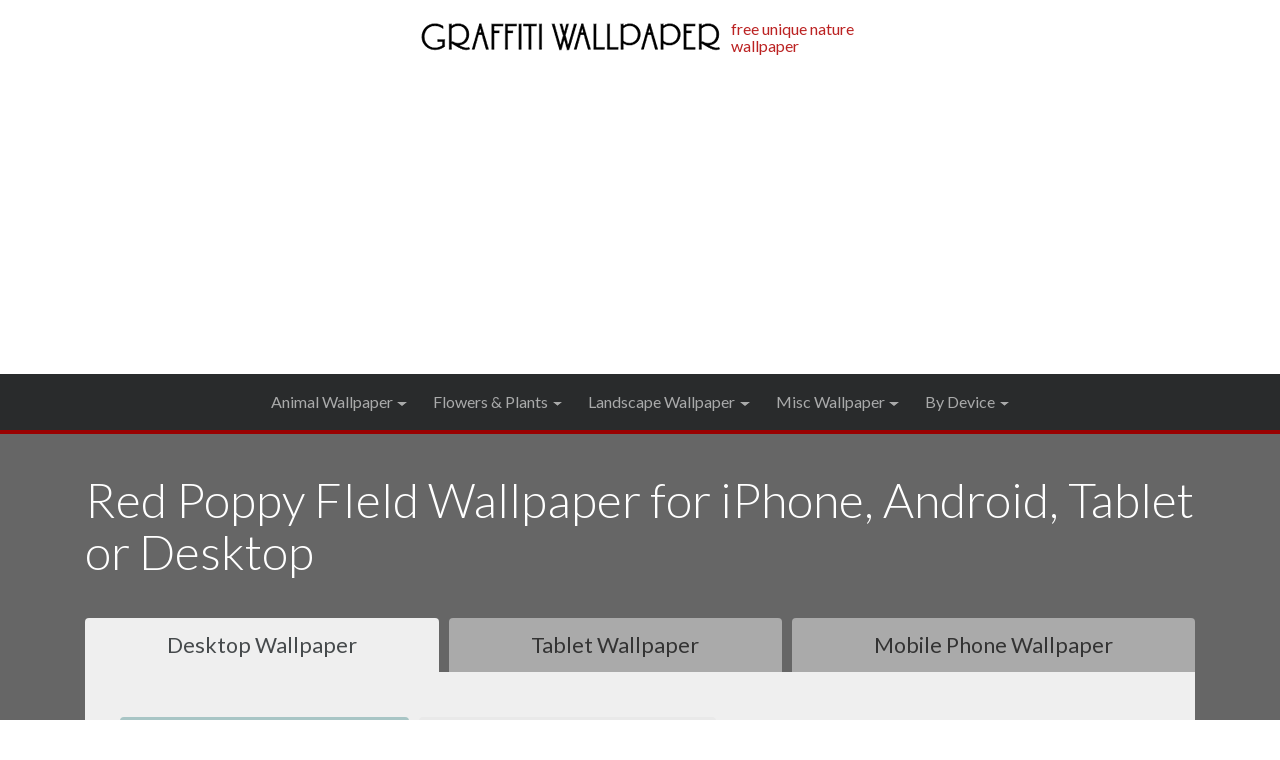

--- FILE ---
content_type: text/html; charset=UTF-8
request_url: https://graffitiwallpaper.com/index.php?wallpaper=281
body_size: 5759
content:

		<!DOCTYPE HTML>
		<HTML lang="en">
		<HEAD>
		<title>Red Poppy FIeld Wallpaper - iPhone, Android & Desktop Backgrounds</title>
		<meta name="viewport" content="width=device-width, initial-scale=1, shrink-to-fit=no">
		
		<META NAME="description" CONTENT="Free HD Desktop, iPhone & Android Mobile Wallpaper of Red Poppy FIeld. Download unique nature backgrounds for your cell phone or computer.">
		<LINK REL="StyleSheet" HREF="/mysite-min.css" type="text/css">
				<link rel="canonical" href="https://graffitiwallpaper.com/index.php?wallpaper=281" />

		<link rel="stylesheet" href="https://maxcdn.bootstrapcdn.com/bootstrap/4.0.0-alpha.6/css/bootstrap.min.css" integrity="sha384-rwoIResjU2yc3z8GV/NPeZWAv56rSmLldC3R/AZzGRnGxQQKnKkoFVhFQhNUwEyJ" crossorigin="anonymous">
		<script src="https://code.jquery.com/jquery-3.1.1.slim.min.js" integrity="sha384-A7FZj7v+d/sdmMqp/nOQwliLvUsJfDHW+k9Omg/a/EheAdgtzNs3hpfag6Ed950n" crossorigin="anonymous"></script>
		<script src="https://maxcdn.bootstrapcdn.com/bootstrap/4.0.0-alpha.6/js/bootstrap.min.js" integrity="sha384-vBWWzlZJ8ea9aCX4pEW3rVHjgjt7zpkNpZk+02D9phzyeVkE+jo0ieGizqPLForn" crossorigin="anonymous"></script>

		<link href="https://fonts.googleapis.com/css?family=Lato:300,400,700" rel="stylesheet">

		<script
		    type="text/javascript"
		    async defer
		    src="//assets.pinterest.com/js/pinit.js"
		></script>
		
		<script async src="//pagead2.googlesyndication.com/pagead/js/adsbygoogle.js"></script>
		<script>
		     (adsbygoogle = window.adsbygoogle || []).push({
		          google_ad_client: "ca-pub-5337224831564819",
		          enable_page_level_ads: true
		     });
		</script>
		
			<meta property="og:site_name" content="Unique Nature Wallpaper" />
			<meta property="og:title" content="Red Poppy FIeld Wallpaper - iPhone, Android & Desktop Backgrounds" />
			<meta property="og:description" content="Free HD Desktop, iPhone & Android Mobile Wallpaper of Red Poppy FIeld. Download unique nature backgrounds for your cell phone or computer." />
			<meta property="og:type" content="article" />
		<meta property="og:url" content="https://graffitiwallpaper.com/index.php?wallpaper=281" />
			<meta property="og:image" content="https://graffitiwallpaper.com//pics/listings/281_tall.jpg" />
			<meta property="og:image:width" content="1440" />
			<meta property="og:image:height" content="2560" />
			<meta property="og:image:type" content="image/jpg" />
				
		</HEAD>
		
		<!-- Header -->
		<body class="wallpaper">
		<div class="container-fluid" id="header">
	<div class="row justify-content-center">
		<div class="col-xs-12">

			<a href="/">
				<img src="/img/graffiti-wallpaper-logo.gif"  alt="Graffiti Wallpaper" border=0 width="302" height="34"></a>
			<div id="tagline"><a href="/">free unique nature wallpaper</a></div>
		</div>
	</div>
</div>



<nav class="navbar navbar-toggleable-sm navbar-inverse bg-inverse sticky-top">
<div class="container" style="text-align:center;">
  <button class="navbar-toggler" type="button" data-toggle="collapse" data-target="#navbarNavDropdown" aria-controls="navbarNavDropdown" aria-expanded="false" aria-label="Toggle navigation">
	  Menu
    <span class="navbar-toggler-icon"></span>
  </button>

  <div class="collapse navbar-collapse justify-content-center" id="navbarNavDropdown">
    <ul class="navbar-nav">
		
<li class="nav-item dropdown"><a class="nav-link dropdown-toggle" href="/cat-animal-wallpaper/" id="navbarDropdownAnimal Wallpaper" data-toggle="dropdown" aria-haspopup="true" aria-expanded="false">Animal Wallpaper</a><div class="dropdown-menu" aria-labelledby="navbarDropdownAnimal Wallpaper"><a href="/cat-cat-kitten-wallpaper/" class="dropdown-item">Cat Wallpaper</a><a href="/cat-dog-puppy-wallpaper/" class="dropdown-item">Dog Wallpaper</a><a href="/cat-wildlife-wallpaper/" class="dropdown-item">Wildlife Wallpaper</a><a href="/cat-butterfly-wallpaper/" class="dropdown-item">Butterfly Wallpaper</a><a href="/cat-duck-swan-bird-wallpaper/" class="dropdown-item">Bird & Swan Wallpaper</a><a href="/cat-horse-wallpaper/" class="dropdown-item">Horse Wallpaper</a><a href="/cat-cow-wallpaper/" class="dropdown-item">Cow Wallpaper</a><a href="/cat-fish-underwater-wallpaper/" class="dropdown-item">Fish Wallpaper</a><div class="dropdown-divider"></div><a href="/cat-animal-wallpaper/" class="dropdown-item">All Animal Wallpaper</a></div></li><li class="nav-item dropdown"><a class="nav-link dropdown-toggle" href="/cat-flora-wallpaper/" id="navbarDropdownFlowers & Plants" data-toggle="dropdown" aria-haspopup="true" aria-expanded="false">Flowers & Plants</a><div class="dropdown-menu" aria-labelledby="navbarDropdownFlowers & Plants"><a href="/cat-flower-wallpaper/" class="dropdown-item">Flower Wallpaper</a><a href="/cat-plant-leaves-wallpaper/" class="dropdown-item">Plant Wallpaper</a><a href="/cat-tree-forest-wallpaper/" class="dropdown-item">Tree Wallpaper</a><a href="/cat-dried-leaves-wallpaper/" class="dropdown-item">Dried Leaves Wallpaper</a><div class="dropdown-divider"></div><a href="/cat-flora-wallpaper/" class="dropdown-item">All Flowers & Plants</a></div></li><li class="nav-item dropdown"><a class="nav-link dropdown-toggle" href="/cat-landscape-outdoor-wallpaper/" id="navbarDropdownLandscape Wallpaper" data-toggle="dropdown" aria-haspopup="true" aria-expanded="false">Landscape Wallpaper</a><div class="dropdown-menu" aria-labelledby="navbarDropdownLandscape Wallpaper"><a href="/cat-mountain-wallpaper/" class="dropdown-item">Mountain Wallpaper</a><a href="/cat-meadow-wallpaper/" class="dropdown-item">Meadow Wallpaper</a><a href="/cat-beach-ocean-wallpaper/" class="dropdown-item">Beach & Ocean Wallpaper</a><a href="/cat-waterfall-wallpaper/" class="dropdown-item">Waterfall Wallpaper</a><a href="/cat-lake-wallpaper/" class="dropdown-item">Lake Wallpaper</a><a href="/cat-scenic-wallpaper/" class="dropdown-item">Misc Scenic Wallpaper</a><div class="dropdown-divider"></div><a href="/cat-landscape-outdoor-wallpaper/" class="dropdown-item">All Landscape Wallpaper</a></div></li><li class="nav-item dropdown"><a class="nav-link dropdown-toggle" href="/cat-misc-wallpaper/" id="navbarDropdownMisc Wallpaper" data-toggle="dropdown" aria-haspopup="true" aria-expanded="false">Misc Wallpaper</a><div class="dropdown-menu" aria-labelledby="navbarDropdownMisc Wallpaper"><a href="/cat-food-wallpaper/" class="dropdown-item">Food Wallpaper</a><a href="/cat-graffiti-desktop-wallpaper/" class="dropdown-item">Graffiti Wallpaper</a><a href="/cat-unique-interesting-wallpaper/" class="dropdown-item">Unique Wallpaper</a><a href="/cat-statue-wallpaper/" class="dropdown-item">Statue Wallpaper</a><a href="/cat-texture-wallpaper/" class="dropdown-item">Texture Wallpaper</a><a href="/cat-space-wallpaper/" class="dropdown-item">Space Wallpaper</a><a href="/cat-spring-wallpaper/" class="dropdown-item">Spring Wallpaper</a><a href="/cat-autumn-wallpaper/" class="dropdown-item">Autumn, Fall, & Thanksgiving Wallpaper</a><a href="/cat-christmas-wallpaper/" class="dropdown-item">Christmas Wallpaper</a><a href="/cat-minimalist-wallpaper/" class="dropdown-item">Minimalist Wallpaper</a><div class="dropdown-divider"></div><a href="/cat-misc-wallpaper/" class="dropdown-item">All Misc Wallpaper</a></div></li><li class="nav-item dropdown"><a class="nav-link dropdown-toggle" href="#" id="navbarDropdownRes" data-toggle="dropdown" aria-haspopup="true" aria-expanded="false">By Device</a><div class="dropdown-menu" aria-labelledby="navbarDropdownRes"><a href="/all-mobile-iphone-wallpapers/" class="dropdown-item">Mobile Phones</a><div class="dropdown-divider"></div><a href="/all-hd-desktop-wallpapers/" class="dropdown-item">HD Desktop & Laptop</a><a href="/all-older-desktop/" class="dropdown-item">Older Desktop</a><div class="dropdown-divider"></div><a href="/all-ipad-wallpaper-hd/" class="dropdown-item">iPads</a><a href="/all-android-tablet-wallpaper/" class="dropdown-item">Android Tablets</a></div></li>		
		
		
		
  </div>
</div><!-- container -->
</nav>




<div id="wrapper">
<div class="container">

<!-- End of Header -->

<h1>Red Poppy FIeld Wallpaper for iPhone, Android, Tablet or Desktop</h1><ul class="nav nav-tabs nav-fill single-tabs" role="tablist"><li class="nav-item"><a class="nav-link active" href="#desktop" data-toggle="tab" role="tab">Desktop Wallpaper</a></li><li class="nav-item"><a class="nav-link " href="#tablet" data-toggle="tab" role="tab">Tablet Wallpaper</a></li><li class="nav-item"><a class="nav-link " href="#mobile" data-toggle="tab" role="tab">Mobile Phone Wallpaper</a></li></ul><div class="tab-content main">		    
       <div role="tabpanel" class="tab-pane active" id="desktop"> 
		   <div class="row no-gutters">
				   <div class="col-sm-7 col-md-6 col-lg-7"><div class="tab-thumb">

					<ul class="nav nav-tabs nav-fill" role="tablist">
						<li class="nav-item"><a class="nav-link active" href="#wide-desktop" data-toggle="tab" role="tab">HD/Regular (16:9)</a></li><li class="nav-item"><a class="nav-link " href="#landscape-desktop" data-toggle="tab" role="tab">Older Desktop (4:3)</a></li>					 </ul>
				   
			       <div class="tab-content">
			       <div role="tabpanel" class="tab-pane active" id="wide-desktop"> 
						   <a href="/pics/listings/281_wide.jpg" target="_blank"><img src="/pics/listings/281_wide_thumb.jpg" class="img-fluid" alt="Red Poppy FIeld" title="Red Poppy FIeld" data-pin-url="https://graffitiwallpaper.com//index.php?wallpaper=281" data-pin-media="https://graffitiwallpaper.com//pics/listings/281_tall.jpg"  data-pin-description="Free Mobile Wallpaper of Red Poppy FIeld. Beautiful & awesome flower wallpaper. Free desktop wallpaper of flowers - mostly close-up macro photographs. These images are free to download and use for personal use. Download free android, iphone, ipad, mobile & desktop wallpaper at GraffitiWallpaper.com.  #wallpaper #backgrounds #flowerwallpaper #flower #beautiful #floral #nature"></a>					</div>
			       <div role="tabpanel" class="tab-pane" id="landscape-desktop"> 
						   <a href="/pics/listings/281_landscape.jpg" target="_blank"><img src="/pics/listings/281_landscape_thumb.jpg" class="img-fluid" alt="Red Poppy FIeld" title="Red Poppy FIeld" data-pin-url="https://graffitiwallpaper.com//index.php?wallpaper=281" data-pin-media="https://graffitiwallpaper.com//pics/listings/281_tall.jpg"  data-pin-description="Free Mobile Wallpaper of Red Poppy FIeld. Beautiful & awesome flower wallpaper. Free desktop wallpaper of flowers - mostly close-up macro photographs. These images are free to download and use for personal use. Download free android, iphone, ipad, mobile & desktop wallpaper at GraffitiWallpaper.com.  #wallpaper #backgrounds #flowerwallpaper #flower #beautiful #floral #nature"></a>				   </div>
				   </div>
				   	<a href="https://www.pexels.com/photo/sunset-sun-horizon-priroda-35599/" target="_blank" class="photo-credit" rel="nofollow">photo credit</a>
			</div></div>
		   		<div class="col-sm-5 col-md-6 col-lg-5"><div class="tab-instructions">

				   	<h2>Instructions</h2>
					<ol>
					<li>Click on the image to the left to see the full-size image.</li>
					<li>Right click on that image and click "Save As...".</li>
					<li>Go to your computer's settings and set your wallpaper to this image.</li>
					</ol>				
					
			</div></div>
					
			</div>
		</div><!-- end of tab panel 1 -->
        <div role="tabpanel" class="tab-pane " id="tablet">
			   
			   <div class="row no-gutters">
				   <div class="col-sm-7 col-md-5"><div class="tab-thumb">

						<ul class="nav nav-tabs nav-fill" role="tablist">
							<li class="nav-item"><a class="nav-link active" href="#portrait-tablet" data-toggle="tab" role="tab">iPad (4:3)</a></li><li class="nav-item"><a class="nav-link " href="#tall-tablet" data-toggle="tab" role="tab">Android (16:9)</a></li>						 </ul>
				   
				       <div class="tab-content">
				       <div role="tabpanel" class="tab-pane active" id="portrait-tablet"> 
						   <a href="/pics/listings/281_portrait.jpg" target="_blank"><img src="/pics/listings/281_portrait_thumb.jpg" class="img-fluid" alt="Red Poppy FIeld" title="Red Poppy FIeld" data-pin-url="https://graffitiwallpaper.com//index.php?wallpaper=281" data-pin-media="https://graffitiwallpaper.com//pics/listings/281_tall.jpg"  data-pin-description="Free Mobile Wallpaper of Red Poppy FIeld. Beautiful & awesome flower wallpaper. Free desktop wallpaper of flowers - mostly close-up macro photographs. These images are free to download and use for personal use. Download free android, iphone, ipad, mobile & desktop wallpaper at GraffitiWallpaper.com.  #wallpaper #backgrounds #flowerwallpaper #flower #beautiful #floral #nature"></a>						</div>
				       <div role="tabpanel" class="tab-pane " id="tall-tablet"> 
						   <a href="/pics/listings/281_tall.jpg" target="_blank"><img src="/pics/listings/281_tall_thumb.jpg" class="img-fluid" alt="Red Poppy FIeld" title="Red Poppy FIeld" data-pin-url="https://graffitiwallpaper.com//index.php?wallpaper=281" data-pin-media="https://graffitiwallpaper.com//pics/listings/281_tall.jpg"  data-pin-description="Free Mobile Wallpaper of Red Poppy FIeld. Beautiful & awesome flower wallpaper. Free desktop wallpaper of flowers - mostly close-up macro photographs. These images are free to download and use for personal use. Download free android, iphone, ipad, mobile & desktop wallpaper at GraffitiWallpaper.com.  #wallpaper #backgrounds #flowerwallpaper #flower #beautiful #floral #nature"></a>					   </div>
					   </div>
					   	<a href="https://www.pexels.com/photo/sunset-sun-horizon-priroda-35599/" target="_blank" class="photo-credit" rel="nofollow">photo credit</a>	

				</div></div>
		   		<div class="col-sm-5 col-md-7"><div class="tab-instructions">

					   	<h2>Instructions</h2>
						<ol>
						<li>Tap on the image to the left to see the full-size image.</li>
						<li>Tap and hold on that image and save to your tablet.</li>
						<li>Go to your tablet's settings and set your wallpaper to this image.</li>
						</ol>				
					
				</div></div>
					
				</div>
		   
		   
		   
		    </div><!-- end of tab panel 2 -->
	        <div role="tabpanel" class="tab-pane " id="mobile">
			   
			   
		   <div class="row no-gutters">
				   <div class="col-sm-7 col-md-5"><div class="tab-thumb">

					<ul class="nav nav-tabs nav-fill" role="tablist">
						<li class="nav-item"><a class="nav-link active" href="#tall-mobile" data-toggle="tab" role="tab">HD Phones</a></li><li class="nav-item"><a class="nav-link " href="#portrait-mobile" data-toggle="tab" role="tab">Older iPhones</a></li>					 </ul>
			   
			       <div class="tab-content">
			       <div role="tabpanel" class="tab-pane active" id="tall-mobile"> 
						   <a href="/pics/listings/281_tall.jpg" target="_blank"><img src="/pics/listings/281_tall_thumb.jpg" class="img-fluid" alt="Red Poppy FIeld" title="Red Poppy FIeld" data-pin-url="https://graffitiwallpaper.com//index.php?wallpaper=281" data-pin-media="https://graffitiwallpaper.com//pics/listings/281_tall.jpg"  data-pin-description="Free Mobile Wallpaper of Red Poppy FIeld. Beautiful & awesome flower wallpaper. Free desktop wallpaper of flowers - mostly close-up macro photographs. These images are free to download and use for personal use. Download free android, iphone, ipad, mobile & desktop wallpaper at GraffitiWallpaper.com.  #wallpaper #backgrounds #flowerwallpaper #flower #beautiful #floral #nature"></a>					</div>
			       <div role="tabpanel" class="tab-pane" id="portrait-mobile"> 
						   <a href="/pics/listings/281_portrait.jpg" target="_blank"><img src="/pics/listings/281_portrait_thumb.jpg" class="img-fluid" alt="Red Poppy FIeld" title="Red Poppy FIeld" data-pin-url="https://graffitiwallpaper.com//index.php?wallpaper=281" data-pin-media="https://graffitiwallpaper.com//pics/listings/281_tall.jpg"  data-pin-description="Free Mobile Wallpaper of Red Poppy FIeld. Beautiful & awesome flower wallpaper. Free desktop wallpaper of flowers - mostly close-up macro photographs. These images are free to download and use for personal use. Download free android, iphone, ipad, mobile & desktop wallpaper at GraffitiWallpaper.com.  #wallpaper #backgrounds #flowerwallpaper #flower #beautiful #floral #nature"></a>				   </div>
				   </div>
			   	<a href="https://www.pexels.com/photo/sunset-sun-horizon-priroda-35599/" target="_blank" class="photo-credit" rel="nofollow">photo credit</a>				   

			</div></div>
		   		<div class="col-sm-5 col-md-7"><div class="tab-instructions">

				   	<h2>Instructions</h2>
					
									
				<ol>
				<li>Tap on the image to see the full-size image.</li>
				<li>Tap and hold on the image and save to your phone.</li>
				<li>Go to your phone's settings and set your wallpaper to this image.</li>
				</ol>				
				
								
				<a data-pin-tall="true" data-pin-do="buttonPin" href="https://www.pinterest.com/pin/create/button/"  data-pin-url="https://graffitiwallpaper.com//index.php?wallpaper=281" data-pin-media="https://graffitiwallpaper.com//pics/listings/281_tall.jpg"  data-pin-description="Free Mobile Wallpaper of Red Poppy FIeld. Beautiful & awesome flower wallpaper. Free desktop wallpaper of flowers - mostly close-up macro photographs. These images are free to download and use for personal use. Download free android, iphone, ipad, mobile & desktop wallpaper at GraffitiWallpaper.com.  #wallpaper #backgrounds #flowerwallpaper #flower #beautiful #floral #nature"></a>				
			</div></div>
				
			</div>
			  
		   
		   
		 </div><!-- end of tab panel 3 -->
		   
       </div><!-- end of tab content -->
			
			
<div class="listing-description"><b>Free Red Poppy FIeld Wallpaper</b> makes a great desktop wallpaper image or screensaver photo for your desktop, iPhone, or Android cell phone or tablet. Our high resolution 4k HD quality picture will make your desktop or mobile cell phone beautiful. Keywords: nature, hd, desktop, high resolution, mobile, floral, free, image, beautiful, background, flower, wallpaper, computer, photo.</div><h2>More free wallpapers!</h2><div class="row"><div class="col-sm-3"><div style="background-color: #999;padding:20px;"><div class=morefree>more free</div><div class=morefreewallpaper><a href="/cat-flower-wallpaper/" class=morefreewallpaper>Flower Wallpaper</a></div></div></div><div class="col-sm-9"><div class="row listing-row"><div class="col-sm-4"><div class="listing-in-row"><a href="/index.php?wallpaper=359"><img src="/pics/listings/359_wide_thumb.jpg" alt="Romantic Picnic Basket &amp; Sunflowers Wallpaper" title="Romantic Picnic Basket &amp; Sunflowers Wallpaper" class="img-fluid"  data-pin-url="https://graffitiwallpaper.com//index.php?wallpaper=359" data-pin-media="https://graffitiwallpaper.com//pics/listings/359_tall.jpg"  data-pin-description="Free Mobile Wallpaper of Romantic Picnic Basket & Sunflowers. Beautiful & awesome flower wallpaper. Free desktop wallpaper of flowers - mostly close-up macro photographs. These images are free to download and use for personal use. Download free android, iphone, ipad, mobile & desktop wallpaper at GraffitiWallpaper.com.  #wallpaper #backgrounds #flowerwallpaper #flower #beautiful #floral #nature"></a><a class="listing" href="/index.php?wallpaper=359" title="Romantic Picnic Basket &amp; Sunflowers Wallpaper">Romantic Picnic Basket &amp; Sunflowers Wallpaper</a></div></div><div class="col-sm-4"><div class="listing-in-row"><a href="/index.php?wallpaper=282"><img src="/pics/listings/282_wide_thumb.jpg" alt="Trillium Wallpaper" title="Trillium Wallpaper" class="img-fluid"  data-pin-url="https://graffitiwallpaper.com//index.php?wallpaper=282" data-pin-media="https://graffitiwallpaper.com//pics/listings/282_tall.jpg"  data-pin-description="Free Mobile Wallpaper of Trillium. Beautiful & awesome flower wallpaper. Free desktop wallpaper of flowers - mostly close-up macro photographs. These images are free to download and use for personal use. Download free android, iphone, ipad, mobile & desktop wallpaper at GraffitiWallpaper.com.  #wallpaper #backgrounds #flowerwallpaper #flower #beautiful #floral #nature"></a><a class="listing" href="/index.php?wallpaper=282" title="Trillium Wallpaper">Trillium Wallpaper</a></div></div><div class="col-sm-4"><div class="listing-in-row"><a href="/index.php?wallpaper=230"><img src="/pics/listings/230_wide_thumb.jpg" alt="Magenta Flower Wallpaper" title="Magenta Flower Wallpaper" class="img-fluid"  data-pin-url="https://graffitiwallpaper.com//index.php?wallpaper=230" data-pin-media="https://graffitiwallpaper.com//pics/listings/230_tall.jpg"  data-pin-description="Free Mobile Wallpaper of Magenta Flower. Beautiful & awesome flower wallpaper. Free desktop wallpaper of flowers - mostly close-up macro photographs. These images are free to download and use for personal use. Download free android, iphone, ipad, mobile & desktop wallpaper at GraffitiWallpaper.com.  #wallpaper #backgrounds #flowerwallpaper #flower #beautiful #floral #nature"></a><a class="listing" href="/index.php?wallpaper=230" title="Magenta Flower Wallpaper">Magenta Flower Wallpaper</a></div></div><div class="col-sm-4"><div class="listing-in-row"><a href="/index.php?wallpaper=211"><img src="/pics/listings/211_wide_thumb.jpg" alt="Lotus Bud Wallpaper" title="Lotus Bud Wallpaper" class="img-fluid"  data-pin-url="https://graffitiwallpaper.com//index.php?wallpaper=211" data-pin-media="https://graffitiwallpaper.com//pics/listings/211_tall.jpg"  data-pin-description="Free Mobile Wallpaper of Lotus Bud. Beautiful & awesome flower wallpaper. Free desktop wallpaper of flowers - mostly close-up macro photographs. These images are free to download and use for personal use. Download free android, iphone, ipad, mobile & desktop wallpaper at GraffitiWallpaper.com.  #wallpaper #backgrounds #flowerwallpaper #flower #beautiful #floral #nature"></a><a class="listing" href="/index.php?wallpaper=211" title="Lotus Bud Wallpaper">Lotus Bud Wallpaper</a></div></div><div class="col-sm-4"><div class="listing-in-row"><a href="/index.php?wallpaper=287"><img src="/pics/listings/287_wide_thumb.jpg" alt="Red Roses Wallpaper" title="Red Roses Wallpaper" class="img-fluid"  data-pin-url="https://graffitiwallpaper.com//index.php?wallpaper=287" data-pin-media="https://graffitiwallpaper.com//pics/listings/287_tall.jpg"  data-pin-description="Free Mobile Wallpaper of Red Roses. Beautiful & awesome flower wallpaper. Free desktop wallpaper of flowers - mostly close-up macro photographs. These images are free to download and use for personal use. Download free android, iphone, ipad, mobile & desktop wallpaper at GraffitiWallpaper.com.  #wallpaper #backgrounds #flowerwallpaper #flower #beautiful #floral #nature"></a><a class="listing" href="/index.php?wallpaper=287" title="Red Roses Wallpaper">Red Roses Wallpaper</a></div></div><div class="col-sm-4"><div class="listing-in-row"><a href="/index.php?wallpaper=45"><img src="/pics/listings/45_wide_thumb.jpg" alt="Pale Pink and White Roses Wallpaper" title="Pale Pink and White Roses Wallpaper" class="img-fluid"  data-pin-url="https://graffitiwallpaper.com//index.php?wallpaper=45" data-pin-media="https://graffitiwallpaper.com//pics/listings/45_tall.jpg"  data-pin-description="Free Mobile Wallpaper of Pale Pink and White Roses. Beautiful & awesome flower wallpaper. Free desktop wallpaper of flowers - mostly close-up macro photographs. These images are free to download and use for personal use. Download free android, iphone, ipad, mobile & desktop wallpaper at GraffitiWallpaper.com.  #wallpaper #backgrounds #flowerwallpaper #flower #beautiful #floral #nature"></a><a class="listing" href="/index.php?wallpaper=45" title="Pale Pink and White Roses Wallpaper">Pale Pink and White Roses Wallpaper</a></div></div></div></div></div><div class="row"><div class="col-sm-3"><div style="background-color: #999;padding:20px;"><div class=morefree>more free</div><div class=morefreewallpaper><a href="/cat-flora-wallpaper/" class=morefreewallpaper>Flowers & Plants</a></div></div></div><div class="col-sm-9"><div class="row listing-row"><div class="col-sm-4"><div class="listing-in-row"><a href="/index.php?wallpaper=77"><img src="/pics/listings/77_wide_thumb.jpg" alt="Dried Leaf Wallpaper" title="Dried Leaf Wallpaper" class="img-fluid"  data-pin-url="https://graffitiwallpaper.com//index.php?wallpaper=77" data-pin-media="https://graffitiwallpaper.com//pics/listings/77_tall.jpg"  data-pin-description="Free Mobile Wallpaper of Dried Leaf. Beautiful & awesome dried leaves wallpaper. Beautiful desktop wallpaper of dried leaves and moss. Download free android, iphone, ipad, mobile & desktop wallpaper at GraffitiWallpaper.com.  #wallpaper #backgrounds #driedleaveswallpaper #leaves #nature"></a><a class="listing" href="/index.php?wallpaper=77" title="Dried Leaf Wallpaper">Dried Leaf Wallpaper</a></div></div><div class="col-sm-4"><div class="listing-in-row"><a href="/index.php?wallpaper=26"><img src="/pics/listings/26_wide_thumb.jpg" alt="Jungle Tree - Hawaii Wallpaper" title="Jungle Tree - Hawaii Wallpaper" class="img-fluid"  data-pin-url="https://graffitiwallpaper.com//index.php?wallpaper=26" data-pin-media="https://graffitiwallpaper.com//pics/listings/26_tall.jpg"  data-pin-description="Free Mobile Wallpaper of Jungle Tree - Hawaii. Beautiful & awesome tree wallpaper. Free forest wallpaper and photos woods, bark, and other tree-related subjects. These free photos are for use as personal desktop wallpaper. Download free android, iphone, ipad, mobile & desktop wallpaper at GraffitiWallpaper.com.  #wallpaper #backgrounds #treewallpaper"></a><a class="listing" href="/index.php?wallpaper=26" title="Jungle Tree - Hawaii Wallpaper">Jungle Tree - Hawaii Wallpaper</a></div></div><div class="col-sm-4"><div class="listing-in-row"><a href="/index.php?wallpaper=183"><img src="/pics/listings/183_wide_thumb.jpg" alt="Green Grass Wallpaper" title="Green Grass Wallpaper" class="img-fluid"  data-pin-url="https://graffitiwallpaper.com//index.php?wallpaper=183" data-pin-media="https://graffitiwallpaper.com//pics/listings/183_tall.jpg"  data-pin-description="Free Mobile Wallpaper of Green Grass. Beautiful & awesome plant wallpaper. Plants, leaves, grass, bushes - all greenery for your wallpaper background. Download free android, iphone, ipad, mobile & desktop wallpaper at GraffitiWallpaper.com.  #wallpaper #backgrounds #plantwallpaper #plants #nature #outdoors"></a><a class="listing" href="/index.php?wallpaper=183" title="Green Grass Wallpaper">Green Grass Wallpaper</a></div></div><div class="col-sm-4"><div class="listing-in-row"><a href="/index.php?wallpaper=135"><img src="/pics/listings/135_wide_thumb.jpg" alt="Light Path Through the Trees Wallpaper" title="Light Path Through the Trees Wallpaper" class="img-fluid"  data-pin-url="https://graffitiwallpaper.com//index.php?wallpaper=135" data-pin-media="https://graffitiwallpaper.com//pics/listings/135_tall.jpg"  data-pin-description="Free Mobile Wallpaper of Light Path Through the Trees. Beautiful & awesome tree wallpaper. Free forest wallpaper and photos woods, bark, and other tree-related subjects. These free photos are for use as personal desktop wallpaper. Download free android, iphone, ipad, mobile & desktop wallpaper at GraffitiWallpaper.com.  #wallpaper #backgrounds #treewallpaper"></a><a class="listing" href="/index.php?wallpaper=135" title="Light Path Through the Trees Wallpaper">Light Path Through the Trees Wallpaper</a></div></div><div class="col-sm-4"><div class="listing-in-row"><a href="/index.php?wallpaper=200"><img src="/pics/listings/200_wide_thumb.jpg" alt="Ferns Wallpaper" title="Ferns Wallpaper" class="img-fluid"  data-pin-url="https://graffitiwallpaper.com//index.php?wallpaper=200" data-pin-media="https://graffitiwallpaper.com//pics/listings/200_tall.jpg"  data-pin-description="Free Mobile Wallpaper of Ferns. Beautiful & awesome plant wallpaper. Plants, leaves, grass, bushes - all greenery for your wallpaper background. Download free android, iphone, ipad, mobile & desktop wallpaper at GraffitiWallpaper.com.  #wallpaper #backgrounds #plantwallpaper #plants #nature #outdoors"></a><a class="listing" href="/index.php?wallpaper=200" title="Ferns Wallpaper">Ferns Wallpaper</a></div></div><div class="col-sm-4"><div class="listing-in-row"><a href="/index.php?wallpaper=285"><img src="/pics/listings/285_wide_thumb.jpg" alt="Pine Needles Wallpaper" title="Pine Needles Wallpaper" class="img-fluid"  data-pin-url="https://graffitiwallpaper.com//index.php?wallpaper=285" data-pin-media="https://graffitiwallpaper.com//pics/listings/285_tall.jpg"  data-pin-description="Free Mobile Wallpaper of Pine Needles. Beautiful & awesome plant wallpaper. Plants, leaves, grass, bushes - all greenery for your wallpaper background. Download free android, iphone, ipad, mobile & desktop wallpaper at GraffitiWallpaper.com.  #wallpaper #backgrounds #plantwallpaper #plants #nature #outdoors"></a><a class="listing" href="/index.php?wallpaper=285" title="Pine Needles Wallpaper">Pine Needles Wallpaper</a></div></div></div></div></div><div class="row"><div class="col-sm-3"><div style="background-color: #999;padding:20px;"><div class=morefree>more free</div><div class=morefreewallpaper><a href="/" class=morefreewallpaper>Wallpaper</a></div></div></div><div class="col-sm-9"><div class="row listing-row"><div class="col-sm-4"><div class="listing-in-row"><a href="/index.php?wallpaper=155"><img src="/pics/listings/155_wide_thumb.jpg" alt="Maltese Puppy Wallpaper" title="Maltese Puppy Wallpaper" class="img-fluid"  data-pin-url="https://graffitiwallpaper.com//index.php?wallpaper=155" data-pin-media="https://graffitiwallpaper.com//pics/listings/155_tall.jpg"  data-pin-description="Free Mobile Wallpaper of Maltese Puppy. Beautiful & awesome dog wallpaper. Desktop wallpaper of dogs and puppies. Free for personal use. Download free android, iphone, ipad, mobile & desktop wallpaper at GraffitiWallpaper.com.  #wallpaper #backgrounds #dogwallpaper #puppy #dog #cute #pet #animal #canine"></a><a class="listing" href="/index.php?wallpaper=155" title="Maltese Puppy Wallpaper">Maltese Puppy Wallpaper</a></div></div><div class="col-sm-4"><div class="listing-in-row"><a href="/index.php?wallpaper=294"><img src="/pics/listings/294_wide_thumb.jpg" alt="Swallowtail Butterfly Wallpaper" title="Swallowtail Butterfly Wallpaper" class="img-fluid"  data-pin-url="https://graffitiwallpaper.com//index.php?wallpaper=294" data-pin-media="https://graffitiwallpaper.com//pics/listings/294_tall.jpg"  data-pin-description="Free Mobile Wallpaper of Swallowtail Butterfly. Beautiful & awesome butterfly wallpaper. Free desktop wallpaper of beautiful colorful butterflies and moths. Download free android, iphone, ipad, mobile & desktop wallpaper at GraffitiWallpaper.com.  #wallpaper #backgrounds #butterflywallpaper #butterfly #moth #beautiful"></a><a class="listing" href="/index.php?wallpaper=294" title="Swallowtail Butterfly Wallpaper">Swallowtail Butterfly Wallpaper</a></div></div><div class="col-sm-4"><div class="listing-in-row"><a href="/index.php?wallpaper=70"><img src="/pics/listings/70_wide_thumb.jpg" alt="Limes Wallpaper" title="Limes Wallpaper" class="img-fluid"  data-pin-url="https://graffitiwallpaper.com//index.php?wallpaper=70" data-pin-media="https://graffitiwallpaper.com//pics/listings/70_tall.jpg"  data-pin-description="Free Mobile Wallpaper of Limes. Beautiful & awesome food wallpaper. Free desktop wallpaper - photographs of luscious fruits and fresh vegetables.  Download free android, iphone, ipad, mobile & desktop wallpaper at GraffitiWallpaper.com.  #wallpaper #backgrounds #foodwallpaper #food #nutrition #yummy #delicious"></a><a class="listing" href="/index.php?wallpaper=70" title="Limes Wallpaper">Limes Wallpaper</a></div></div><div class="col-sm-4"><div class="listing-in-row"><a href="/index.php?wallpaper=81"><img src="/pics/listings/81_wide_thumb.jpg" alt="Ocean Sunset Wallpaper" title="Ocean Sunset Wallpaper" class="img-fluid"  data-pin-url="https://graffitiwallpaper.com//index.php?wallpaper=81" data-pin-media="https://graffitiwallpaper.com//pics/listings/81_tall.jpg"  data-pin-description="Free Mobile Wallpaper of Ocean Sunset. Beautiful & awesome beach & ocean wallpaper. Beautiful desktop wallpaper of oceans and beaches. Download free android, iphone, ipad, mobile & desktop wallpaper at GraffitiWallpaper.com.  #wallpaper #backgrounds #beach&oceanwallpaper #beach #ocean #sea #outdoors #scenery"></a><a class="listing" href="/index.php?wallpaper=81" title="Ocean Sunset Wallpaper">Ocean Sunset Wallpaper</a></div></div><div class="col-sm-4"><div class="listing-in-row"><a href="/index.php?wallpaper=82"><img src="/pics/listings/82_wide_thumb.jpg" alt="Water Drops on Blue Wallpaper" title="Water Drops on Blue Wallpaper" class="img-fluid"  data-pin-url="https://graffitiwallpaper.com//index.php?wallpaper=82" data-pin-media="https://graffitiwallpaper.com//pics/listings/82_tall.jpg"  data-pin-description="Free Mobile Wallpaper of Water Drops on Blue. Beautiful & awesome texture wallpaper. HD wallpaper of interesting textures. Download free android, iphone, ipad, mobile & desktop wallpaper at GraffitiWallpaper.com.  #wallpaper #backgrounds #texturewallpaper #texture"></a><a class="listing" href="/index.php?wallpaper=82" title="Water Drops on Blue Wallpaper">Water Drops on Blue Wallpaper</a></div></div><div class="col-sm-4"><div class="listing-in-row"><a href="/index.php?wallpaper=199"><img src="/pics/listings/199_wide_thumb.jpg" alt="Wind Turbines Wallpaper" title="Wind Turbines Wallpaper" class="img-fluid"  data-pin-url="https://graffitiwallpaper.com//index.php?wallpaper=199" data-pin-media="https://graffitiwallpaper.com//pics/listings/199_tall.jpg"  data-pin-description="Free Mobile Wallpaper of Wind Turbines. Beautiful & awesome misc scenic wallpaper. Scenic wallpaper for your desktop and mobile phone. Download free android, iphone, ipad, mobile & desktop wallpaper at GraffitiWallpaper.com.  #wallpaper #backgrounds #miscscenicwallpaper"></a><a class="listing" href="/index.php?wallpaper=199" title="Wind Turbines Wallpaper">Wind Turbines Wallpaper</a></div></div></div></div></div>
<br /><br />
<div class="row">
	<div class="col-sm-6">
	<a class="btn btn-success btn-block" href="/all-wallpaper/" role="button">See All 360 Wallpapers</a>
	</div>
	<div class="col-sm-6">
	<a class="btn btn-success btn-block" href="http://feeds.feedburner.com/GraffitiWallpaper">Subscribe to RSS Feed</a>
	</div>
</div>


<br />

</div>
</div>

<!-- Footer -->
<div id="footer">

<div class="container">
	<div class="row">
		<div class="col-xs-12 col-sm-7">
&copy; 2004&#8211;2026 <a href="/">Graffiti Wallpaper</a>. <a onClick="javascript: pageTracker._trackPageview('/outbound/acornhost');" href="http://www.acornhost.com/" target="_blank">Carbon Neutral Web Hosting</a> &middot; 
Built by <a href="http://www.larklabs.io/" target="_blank" rel="nofollow">Lark Labs</a>.

		</div>
		<div class="col-xs-12 col-sm-5">

<div id="util-menu">
<a href="/info.php?page=2">Faq</a> <a href="/info.php?page=6">Link To Us</a> 
 <a href="/contact.php">Contact</a>
</div>

</div>

		</div>
	</div>
</div>



<script type="text/javascript">
var gaJsHost = (("https:" == document.location.protocol) ? "https://ssl." : "http://www.");
document.write(unescape("%3Cscript src='" + gaJsHost + "google-analytics.com/ga.js' type='text/javascript'%3E%3C/script%3E"));
</script>
<script type="text/javascript">
var pageTracker = _gat._getTracker("UA-252732-5");
pageTracker._trackPageview();
</script>

<script src="//static.getclicky.com/js" type="text/javascript"></script>
<script type="text/javascript">try{ clicky.init(101036018); }catch(e){}</script>
<noscript><p><img alt="Clicky" width="1" height="1" src="//in.getclicky.com/101036018ns.gif" /></p></noscript>


<SCRIPT type="text/javascript">
<!--
/* deprecated
height = screen.height;
width = screen.width;

res = document.getElementById ('resolutionNumber');
res.innerHTML = width + " x " + height;
*/
//-->
</SCRIPT>

<script async defer data-pin-hover="true" data-pin-tall="true" src="//assets.pinterest.com/js/pinit.js"></script>
		
		</body>

		<!-- End of Footer -->
		</html>
		

--- FILE ---
content_type: text/html; charset=utf-8
request_url: https://www.google.com/recaptcha/api2/aframe
body_size: 258
content:
<!DOCTYPE HTML><html><head><meta http-equiv="content-type" content="text/html; charset=UTF-8"></head><body><script nonce="Vt4G-roRsQOLoq-6xQWUlg">/** Anti-fraud and anti-abuse applications only. See google.com/recaptcha */ try{var clients={'sodar':'https://pagead2.googlesyndication.com/pagead/sodar?'};window.addEventListener("message",function(a){try{if(a.source===window.parent){var b=JSON.parse(a.data);var c=clients[b['id']];if(c){var d=document.createElement('img');d.src=c+b['params']+'&rc='+(localStorage.getItem("rc::a")?sessionStorage.getItem("rc::b"):"");window.document.body.appendChild(d);sessionStorage.setItem("rc::e",parseInt(sessionStorage.getItem("rc::e")||0)+1);localStorage.setItem("rc::h",'1768630678221');}}}catch(b){}});window.parent.postMessage("_grecaptcha_ready", "*");}catch(b){}</script></body></html>